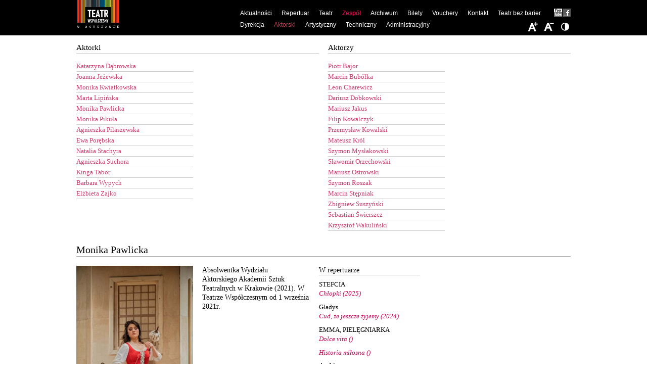

--- FILE ---
content_type: text/html; charset=UTF-8
request_url: https://www.wspolczesny.pl/zespol/aktorzy/pawlicka-monika
body_size: 22247
content:
<!DOCTYPE html>
<html lang="pl">
  <head>
    <script id="Cookiebot" src="https://consent.cookiebot.com/uc.js" data-cbid="7f7f29a2-504f-47b5-9315-6456aaa8a86a" data-blockingmode="auto" type="text/javascript"></script>
    <meta charset="utf-8" />
    <meta name="viewport" content="width=device-width, initial-scale=1.0" />
    <meta http-equiv="X-UA-Compatible" content="IE=9" />
        <title>Pawlicka Monika | Teatr Współczesny</title>    <meta name="keywords" content="" />
<meta name="description" content="" />
    <meta property="og:title" content="Teatr Współczesny" />
    <meta property="og:description" content="Teatr Współczesny jest instytucją kultury miasta stołecznego Warszawy." />
    <meta property="og:image" content="https://wspolczesny.pl/teatr/logo-social.png" />
    <meta property="og:url" content="https://wspolczesny.pl" />
    <meta property="og:type" content="website" />
    <meta name="deklaracja-dostępności" content="https://wspolczesny.pl/teatr-bez-barier" />
    <link rel="stylesheet" type="text/css" href="/static/css/default.css?ver=20241027150709" />
            <link rel="stylesheet" type="text/css" href="/static/css/jquery.cookiebar.css?ver=20241027150709" />
    <link rel="stylesheet" type="text/css" href="/static/css/jquery.slicknav.min.css?ver=20241027150709" />
    <link rel="stylesheet" type="text/css" href="/static/css/responsive.css?ver=20241027150709" />
    <link rel="stylesheet" type="text/css" href="/static/css/colorbox.css?ver=20241027150709" />
        <!--[if lt IE 9]>
    <script src="https://html5shim.googlecode.com/svn/trunk/html5.js?ver=20241027150709"></script>
    <![endif]-->        
        <!-- Google tag (gtag.js) -->
    <script async src="https://www.googletagmanager.com/gtag/js?id=G-ELQ8YFDVQY"></script>
    <script>
      window.dataLayer = window.dataLayer || [];
      function gtag(){dataLayer.push(arguments);}
      gtag('js', new Date());
      gtag('config', 'G-ELQ8YFDVQY');
    </script>
    <script src="https://code.jquery.com/jquery-1.7.2.min.js?ver=20241027150709"></script>      
    <script src="/static/js/modernizr.min.js?ver=20241027150709"></script>
    <script src="/static/js/jquery.slicknav.min.js?ver=20241027150709"></script>
    <script src="/static/js/jquery.colorbox.js?ver=20241027150709"></script>
    <script src="/static/js/main.js?ver=20241027150709"></script>
        <script src="https://cdn.jsdelivr.net/npm/js-cookie@3.0.5/dist/js.cookie.min.js"></script>
                      </head>
  <body class="font-hd-stage-low" id="node-82">
    <div id="wrapper">        
      <header>
        <a id="logo" href="/" title="Teatr Współczesny" style="background:none;"><img src="/teatr/logo-2024-header.png" style="position: absolute;top: 0;left: 0;max-height: 100%;box-sizing: border-box;" /></a>
        <nav>
          <ul class="main-menu">
    <li>
        <a id="pimcore-navigation-renderer-menu-113" title="Aktualności" class=" main" href="/aktualnosci">Aktualności</a>
        <ul>
            <li>
                <a id="pimcore-navigation-renderer-menu-25" title="Aktualności" href="/aktualnosci">Bieżące</a>
            </li>
            <li>
                <a id="pimcore-navigation-renderer-menu-111" title="Promocje" href="/promocje">Promocje</a>
            </li>
            <li>
                <a id="pimcore-navigation-renderer-menu-122" title="Dla mediów" href="/dla-mediow">Dla mediów</a>
            </li>
        </ul>
    </li>
    <li>
        <a id="pimcore-navigation-renderer-menu-61" title="Repertuar" class=" main" href="/repertuar/biezacy">Repertuar</a>
        <ul>
            <li>
                <a id="pimcore-navigation-renderer-menu-26" title="Repertuar bieżący" href="/repertuar/biezacy">Repertuar bieżący</a>
            </li>
            <li>
                <a id="pimcore-navigation-renderer-menu-62" title="Spektakle w repertuarze" href="/repertuar/w-repertuarze">Spektakle w repertuarze</a>
            </li>
            <li>
                <a id="pimcore-navigation-renderer-menu-63" title="W próbach" href="/repertuar/w-probach">W próbach</a>
            </li>
            <li>
                <a id="pimcore-navigation-renderer-menu-112" href="/repertuar/scena-wynajeta">Scena wynajęta</a>
            </li>
        </ul>
    </li>
    <li>
        <a id="pimcore-navigation-renderer-menu-36" title="Teatr" class=" main" href="/teatr/historia-teatru">Teatr</a>
        <ul>
            <li>
                <a id="pimcore-navigation-renderer-menu-91" title="O Teatrze" href="/teatr/o-teatrze">O Teatrze</a>
            </li>
            <li>
                <a id="pimcore-navigation-renderer-menu-37" title="Historia Teatru" href="/teatr/historia-teatru">Historia</a>
            </li>
            <li>
                <a id="pimcore-navigation-renderer-menu-38" title="Rozbudowa siedziby" href="/teatr/rozbudowa-siedziby">Rozbudowa</a>
            </li>
        </ul>
    </li>
    <li class="active">
        <a id="pimcore-navigation-renderer-menu-81" title="Zespół" class=" main active active-trail" href="/zespol/dyrekcja">Zespół</a>
        <ul>
            <li>
                <a id="pimcore-navigation-renderer-menu-83" title="Dyrekcja" href="/zespol/dyrekcja">Dyrekcja</a>
            </li>
            <li class="active">
                <a id="pimcore-navigation-renderer-menu-82" title="Aktorski" class=" active" href="/zespol/aktorzy">Aktorski</a>
            </li>
            <li>
                <a id="pimcore-navigation-renderer-menu-84" href="/zespol/artystyczny">Artystyczny</a>
            </li>
            <li>
                <a id="pimcore-navigation-renderer-menu-85" href="/zespol/techniczny">Techniczny</a>
            </li>
            <li>
                <a id="pimcore-navigation-renderer-menu-86" href="/zespol/administracyjny">Administracyjny</a>
            </li>
        </ul>
    </li>
    <li>
        <a id="pimcore-navigation-renderer-menu-60" title="Archiwum" class=" main" href="/archiwum/spektakle">Archiwum</a>
        <ul>
            <li>
                <a id="pimcore-navigation-renderer-menu-96" title="Spektakle" href="/archiwum/spektakle">Spektakle</a>
            </li>
            <li>
                <a id="pimcore-navigation-renderer-menu-80" title="Aktorzy (1945-2024)" href="/archiwum/aktorzy_1945-2013">Aktorzy (1945-2024)</a>
            </li>
            <li>
                <a id="pimcore-navigation-renderer-menu-103" href="/archiwum/galeria">Galeria</a>
            </li>
            <li>
                <a id="pimcore-navigation-renderer-menu-59" title="Poprzednia wersja" href="/poprzednie_archiwum/arch/archiwum.html">Poprzednia wersja</a>
            </li>
        </ul>
    </li>
    <li>
        <a id="pimcore-navigation-renderer-menu-28" title="Bilety" class=" main" href="/bilety">Bilety</a>
    </li>
    <li>
        <a id="pimcore-navigation-renderer-menu-114" class=" main" href="/vouchery">Vouchery</a>
    </li>
    <li>
        <a id="pimcore-navigation-renderer-menu-30" title="Kontakt" class=" main" href="/kontakt">Kontakt</a>
    </li>
    <li>
        <a id="pimcore-navigation-renderer-menu-102" title="Deklaracja dostępności" class=" main" href="/teatr-bez-barier">Teatr bez barier</a>
    </li>
    <li>
        <a id="pimcore-navigation-renderer-menu-44" title="Facebook" class="fbk main" href="http://www.facebook.com/pages/Teatr-Współczesny/262011847154341">Facebook</a>
    </li>
    <li>
        <a id="pimcore-navigation-renderer-menu-45" title="Youtube" class="ytb main" href="https://www.youtube.com/channel/UCzo7tw2VqqE1Rt5jP2SNLmQ?feature=mhee">Youtube</a>
    </li>
</ul>        </nav>
      </header>
      <script type="text/javascript">document.body.className = 'js';</script>
<script src="/static/js/jquery.columnizer.js" type="text/javascript" charset="utf-8"></script>
<script>
  if (!Modernizr.touch)
  {
    $(function()
    {
			$('#hidden-wrapper2').css("display", "none");
			$('#hidden-wrapper3').css("display", "none");
			$('#hidden-wrapper4').css("display", "none");
			$('#hidden-wrapper2').columnize({
				columns:2, 
				target: "#target2",
				doneFunc: function(){
					$('.first.column').css("width", "231px");
					$('.last.column').css("width", "231px");
	
				}
			});
			$('#hidden-wrapper3').columnize({
				columns:2, 
				target: "#target3",
				doneFunc: function(){
					$('.first.column').css("width", "231px");
					$('.last.column').css("width", "231px");
					$('.column').css("width", "231px");
	
				}
			});
			$('#hidden-wrapper4').columnize({
				columns:2, 
				lastNeverTallest: true,
				target: "#target4",
				
				doneFunc: function(){
					$('.first.column').css("width", "231px");
					$('.last.column').css("width", "231px");
					$('.column').css("width", "231px");
	
				}
			});
		});
  }
</script>

<div id="zespol" class="container">
<div class="clearfix grid">
<div class="grid-12"> 
  <!--<h1>Aktorski: Monika Pawlicka</h1>--> 
</div>
<!--<ul class="grid-12 clearfix" id="crumbs">


</ul>-->
<div id="list-row" class="grid-12 inner">
  <div class="grid-6 inner">
    <h1 class="h_aktorzy">Aktorki</h1>
    <div id="target2"></div>
    <div id="hidden-wrapper2">
      <ul class="grid-6 inner actors">
                                                                        <li class="grid-3"> <a href="/zespol/aktorzy/dabrowska-katarzyna" title="Dąbrowska Katarzyna">
          Katarzyna Dąbrowska          </a> </li>
                                                                <li class="grid-3"> <a href="/zespol/aktorzy/jezewska-joanna" title="Jeżewska Joanna">
          Joanna Jeżewska          </a> </li>
                                                                                <li class="grid-3"> <a href="/zespol/aktorzy/kwiatkowska-monika" title="Kwiatkowska Monika">
          Monika Kwiatkowska          </a> </li>
                                <li class="grid-3"> <a href="/zespol/aktorzy/lipinska-marta" title="Lipińska Marta">
          Marta Lipińska          </a> </li>
                                                                                <li class="grid-3"> <a href="/zespol/aktorzy/pawlicka-monika" title="Pawlicka Monika">
          Monika Pawlicka          </a> </li>
                                <li class="grid-3"> <a href="/zespol/aktorzy/pikula-monika" title="Pikuła Monika">
          Monika Pikuła          </a> </li>
                                <li class="grid-3"> <a href="/zespol/aktorzy/pilaszewska-agnieszka" title="Pilaszewska Agnieszka">
          Agnieszka Pilaszewska          </a> </li>
                                <li class="grid-3"> <a href="/zespol/aktorzy/porebska-ewa" title="Porębska Ewa">
          Ewa Porębska          </a> </li>
                                                <li class="grid-3"> <a href="/zespol/aktorzy/stachyra-natalia" title="Stachyra Natalia">
          Natalia Stachyra          </a> </li>
                                                <li class="grid-3"> <a href="/zespol/aktorzy/suchora-agnieszka" title="Suchora Agnieszka">
          Agnieszka Suchora          </a> </li>
                                                                <li class="grid-3"> <a href="/zespol/aktorzy/tabor-kinga" title="Tabor Kinga">
          Kinga Tabor          </a> </li>
                                                <li class="grid-3"> <a href="/zespol/aktorzy/wypych-barbara" title="Wypych Barbara">
          Barbara Wypych          </a> </li>
                                <li class="grid-3"> <a href="/zespol/aktorzy/elzbieta-zajko" title="Zajko Elżbieta">
          Elżbieta Zajko          </a> </li>
                      </ul>
    </div>
  </div>
  <div class="grid-6 inner">
    <h1 class="h_aktorzy">Aktorzy</h1>
    <div id="target3"></div>
    <div id="hidden-wrapper3">
      <ul class="grid-6 inner actors">
                        <li class="grid-3"> <a href="/zespol/aktorzy/bajor-piotr" title="Bajor Piotr">
          Piotr Bajor          </a> </li>
                                <li class="grid-3"> <a href="/zespol/aktorzy/bubolka-marcin" title="Bubółka Marcin">
          Marcin Bubółka          </a> </li>
                                <li class="grid-3"> <a href="/zespol/aktorzy/charewicz-leon" title="Charewicz Leon">
          Leon Charewicz          </a> </li>
                                                <li class="grid-3"> <a href="/zespol/aktorzy/dobkowski-dariusz" title="Dobkowski Dariusz">
          Dariusz Dobkowski          </a> </li>
                                <li class="grid-3"> <a href="/zespol/aktorzy/jakus-mariusz" title="Jakus Mariusz">
          Mariusz Jakus          </a> </li>
                                                <li class="grid-3"> <a href="/zespol/aktorzy/filip-kowalczyk" title="Kowalczyk Filip">
          Filip Kowalczyk          </a> </li>
                                <li class="grid-3"> <a href="/zespol/aktorzy/kowalski-przemyslaw" title="Kowalski Przemysław">
          Przemysław Kowalski          </a> </li>
                                <li class="grid-3"> <a href="/zespol/aktorzy/krol-mateusz" title="Król Mateusz">
          Mateusz Król          </a> </li>
                                                                <li class="grid-3"> <a href="/zespol/aktorzy/myslakowski-szymon" title="Mysłakowski Szymon">
          Szymon Mysłakowski          </a> </li>
                                <li class="grid-3"> <a href="/zespol/aktorzy/orzechowski-slawomir" title="Orzechowski Sławomir">
          Sławomir Orzechowski          </a> </li>
                                <li class="grid-3"> <a href="/zespol/aktorzy/mariusz-ostrowski" title="Ostrowski Mariusz">
          Mariusz Ostrowski          </a> </li>
                                                                                                <li class="grid-3"> <a href="/zespol/aktorzy/roszak-szymon" title="Roszak Szymon">
          Szymon Roszak          </a> </li>
                                                <li class="grid-3"> <a href="/zespol/aktorzy/marcin-stepniak" title="Stępniak Marcin">
          Marcin Stępniak          </a> </li>
                                                <li class="grid-3"> <a href="/zespol/aktorzy/suszynski-zbigniew" title="Suszyński Zbigniew">
          Zbigniew Suszyński          </a> </li>
                                <li class="grid-3"> <a href="/zespol/aktorzy/swierszcz-sebastian" title="Świerszcz Sebastian">
          Sebastian Świerszcz          </a> </li>
                                                <li class="grid-3"> <a href="/zespol/aktorzy/wakulinski-krzysztof" title="Wakuliński Krzysztof">
          Krzysztof Wakuliński          </a> </li>
                                                      </ul>
    </div>
    <div style="clear:both"> </div>
  </div>
</div>
<div id="profile-row" class="grid-12 inner">
<article id="profile">
<br />
<ul id="actor-nav">
      <li id="actor-close"><a href="/zespol/aktorzy">Zamknij</a></li>
</ul>
<h2 class="grid-12">
  Monika Pawlicka</h2>
<div class="grid-3 gallery-wrapper">
  <ul class="gallery clearfix">
            <li><a href="/spektakle/biezace/wachlarz/image-thumb__9049__lightbox/Wachlarz_1046JPEG%20TrueColor%20%28v1.1%2920020.67_wynik.jpeg" rel="lightbox" title='Monika Pawlicka (Giannina) - &quot;Wachlarz&quot;&lt;br/&gt; fot. Magda Hueckel'> <img src="/spektakle/biezace/wachlarz/image-thumb__9049__lightbox/Wachlarz_1046JPEG%20TrueColor%20%28v1.1%2920020.67_wynik.jpeg" class="grid-3 inner" alt='Monika Pawlicka (Giannina) - &quot;Wachlarz&quot;&lt;br/&gt; fot. Magda Hueckel' /></a></li>
                          </ul>
  
  
</div>


<div class="grid-3 description">
  <p>Absolwentka Wydziału Aktorskiego&nbsp;Akademii Sztuk Teatralnych w Krakowie (2021). W Teatrze Współczesnym od 1 września 2021r.</p>
</div>


<div id="target4" class="grid-6" ></div>




<div id="hidden-wrapper4">

<ul  class="grid-3 inner roles" id="actorlist">


	 
		 
        	
            
            <h3>W repertuarze</h3>
			
												<li class="grid-3 inner dontsplit">
  					STEFCIA   						<a href="/repertuar/biezacy/chlopki" class="spektakl" title="Chłopki ">
  							Chłopki  (2025)
  						</a>
                    </li>
																<li class="grid-3 inner dontsplit">
  					Gladys  						<a href="/repertuar/biezacy/cud-ze" class="spektakl" title="Cud, że jeszcze żyjemy">
  							Cud, że jeszcze żyjemy (2024)
  						</a>
                    </li>
																																					<li class="grid-3 inner dontsplit">
  					EMMA, PIELĘGNIARKA  						<a href="/repertuar/biezacy/dolce-vita" class="spektakl" title="Dolce vita">
  							Dolce vita ()
  						</a>
                    </li>
																<li class="grid-3 inner dontsplit">
  					  						<a href="/repertuar/biezacy/historia-milosna" class="spektakl" title="Historia miłosna">
  							Historia miłosna ()
  						</a>
                    </li>
							            
                    
       
		
	 
		            
       
		
	 
		            
       
		
	 
		            
       
		
	 
		            
       
		
	 
		            
       
		
	 
		            
       
		
	

	 
		
            
       
			 
		
            
       
			 
		
            
       
		 
        <div class="dontsplit">	    <h3>Archiwum</h3>
		
							                
                
							                
                
												<li class="grid-3 inner dontsplit">
  					W nagraniu udział wzięli:   						<a href="/archiwum/spektakle/a-komorka-dzwoni" class="spektakl" title="A komórka dzwoni">
  						A komórka dzwoni (2022)
  						</a>
                    </li>
                    </div>                    				                
                
												<li class="grid-3 inner dontsplit">
  					Mewa  						<a href="/archiwum/spektakle/z-reka-na-gardle" class="spektakl" title="Z ręką na gardle. Piosenki z repertuaru Ewy Demarczyk.">
  						Z ręką na gardle. Piosenki z repertuaru Ewy Demarczyk. (2022)
  						</a>
                    </li>
                                        				                
                
												<li class="grid-3 inner dontsplit">
  					Giannina, młoda wieśniaczka  						<a href="/archiwum/spektakle/wachlarz" class="spektakl" title="Wachlarz">
  						Wachlarz (2021)
  						</a>
                    </li>
                                        				                
                
							                
                
							                
                
			            
			 
		
            
       
			 
		
            
       
			 
		
            
       
			 
		
            
       
			
</ul>

</div>





<div class="grid-12">
  <h3>Galeria</h3>
  <ul class="gallery" style="width:980px">
        <li><a href="/spektakle/biezace/wachlarz/image-thumb__9049__lightbox/Wachlarz_1046JPEG%20TrueColor%20%28v1.1%2920020.67_wynik.jpeg" rel="lightbox" title="Monika Pawlicka (Giannina) - &quot;Wachlarz&quot;&lt;br/&gt; fot. Magda Hueckel"><img src="/spektakle/biezace/wachlarz/image-thumb__9049__person-gallery/Wachlarz_1046JPEG%20TrueColor%20%28v1.1%2920020.67_wynik.webp" alt="Monika Pawlicka (Giannina) - &quot;Wachlarz&quot;&lt;br/&gt; fot. Magda Hueckel" /></a></li>
        <li><a href="/spektakle/biezace/wachlarz/image-thumb__9088__lightbox/Wachlarz_2056JPEG%20TrueColor%20%28v1.1%2930001.59_wynik.jpeg" rel="lightbox" title="Przemysław Kowalski (Pan Ewaryst), Monika Pawlicka (Giannina) - &quot;Wachlarz&quot;&lt;br/&gt; fot. Magda Hueckel"><img src="/spektakle/biezace/wachlarz/image-thumb__9088__person-gallery/Wachlarz_2056JPEG%20TrueColor%20%28v1.1%2930001.59_wynik.webp" alt="Przemysław Kowalski (Pan Ewaryst), Monika Pawlicka (Giannina) - &quot;Wachlarz&quot;&lt;br/&gt; fot. Magda Hueckel" /></a></li>
        <li><a href="/aktorzy/pawlicka-monika/image-thumb__9032__lightbox/Monika_P_0035.jpeg" rel="lightbox" title="Monika Pawlicka&lt;br/&gt; fot. Norma Ilnicka"><img src="/aktorzy/pawlicka-monika/image-thumb__9032__person-gallery/Monika_P_0035.webp" alt="Monika Pawlicka&lt;br/&gt; fot. Norma Ilnicka" /></a></li>
      </ul>
</div>
</article>
<br />
<br />
<br />
<br />
<br />
<br />
<br />
<br />
<br />
<br />
<br />
<br />
<br />
<br />
</div>
</div>
</div>
      <div class="push"></div>
    </div>
                <footer class="clearfix">
      <div class="grid">
<div class="grid-2 tickets"><a href="https://kicket.com/warszawa/teatry/teatr-wspolczesny,172"><img alt="Logo serwisu Wejściówki.pl" src="/stopka/kicket__logo poziom dawne ewejsciowki kolor plus czarny.png" style="height:auto; width:120px" /></a>Bilety Nr tel. 22 825 59 79</div>

<div class="grid-2"><a href="https://www.facebook.com/TeatrWspolczesny/" target="_blank"><img alt="Ikona Facebook" src="/static/img/facebook-icon.svg" style="width:32px" /></a>&nbsp;&nbsp;<a href="https://www.instagram.com/teatrwspolczesny/" target="_blank"><img alt="Ikona Instagram" src="/static/img/instagram-icon.svg" style="width:32px" /></a></div>

<div class="grid-1 teatr-czlonkiem-zwiazku" style="font-size:10px; line-height:12px"><a href="http://www.uniapolskichteatrow.pl/" target="_blank" title="Kliknij, aby przejść do strony">Teatr jest członkiem Związku Pracodawców</a></div>

<div class="grid-1" style="text-align:center"><a href="http://www.uniapolskichteatrow.pl/" target="_blank"><img alt="Logo Unia Polskich Teatrów" src="/stopka/unia.gif" style="width:37px" /></a>&nbsp;&nbsp;</div>

<div class="grid-1" style="text-align:center"><a href="/bip">&nbsp;<img alt="Logo BIP" src="/static/img/bip.gif" /></a></div>

<div class="grid-2" style="text-align:center"><span style="font-size:10px">Patronat medialny:</span><br />
<a href="https://nowyswiat.online/" target="_blank"><img alt="Logo Radia Nowy Świat" src="/stopka/logotyp-nowy-swiat.png" /></a></div>

<div class="grid-3" style="text-align:center"><a href="http://www.um.warszawa.pl/" target="_blank"><img alt="Logo programu Instytucja kultury m. st. Warszawy" src="/stopka/instytucja-kultury.png" /></a></div>
</div>
    </footer>
    <script>Site.init();</script>
    <div style="text-align:center;margin-top: 30px;margin-bottom: 10px;">
      <a href="https://wspolczesny.pl/teatr-bez-barier">Deklaracja dostępności</a> 
    </div>
  </body>
</html>


--- FILE ---
content_type: application/x-javascript
request_url: https://consentcdn.cookiebot.com/consentconfig/7f7f29a2-504f-47b5-9315-6456aaa8a86a/wspolczesny.pl/configuration.js
body_size: 250
content:
CookieConsent.configuration.tags.push({id:192329524,type:"script",tagID:"",innerHash:"",outerHash:"",tagHash:"3028042635618",url:"https://consent.cookiebot.com/uc.js",resolvedUrl:"https://consent.cookiebot.com/uc.js",cat:[1]});CookieConsent.configuration.tags.push({id:192329526,type:"script",tagID:"",innerHash:"",outerHash:"",tagHash:"9237784772815",url:"https://www.googletagmanager.com/gtag/js?id=G-ELQ8YFDVQY",resolvedUrl:"https://www.googletagmanager.com/gtag/js?id=G-ELQ8YFDVQY",cat:[4]});CookieConsent.configuration.tags.push({id:192329529,type:"iframe",tagID:"",innerHash:"",outerHash:"",tagHash:"4369033091496",url:"https://www.youtube-nocookie.com/embed/NSoTP7StOiY?si=yu48uNy5mGqm98ZY",resolvedUrl:"https://www.youtube-nocookie.com/embed/NSoTP7StOiY?si=yu48uNy5mGqm98ZY",cat:[4]});CookieConsent.configuration.tags.push({id:192329530,type:"iframe",tagID:"",innerHash:"",outerHash:"",tagHash:"3198047185137",url:"https://www.youtube.com/embed/BChpvG0H8xE",resolvedUrl:"https://www.youtube.com/embed/BChpvG0H8xE",cat:[4]});CookieConsent.configuration.tags.push({id:192329537,type:"iframe",tagID:"",innerHash:"",outerHash:"",tagHash:"3144787363083",url:"https://www.youtube.com/embed/34lQmrDurCg?controls=0&start=1",resolvedUrl:"https://www.youtube.com/embed/34lQmrDurCg?controls=0&start=1",cat:[4]});CookieConsent.configuration.tags.push({id:192329551,type:"iframe",tagID:"",innerHash:"",outerHash:"",tagHash:"3997110663276",url:"https://www.youtube.com/embed/tcx1c8tBTAQ?si=NBvqarBT_TY8aDyY",resolvedUrl:"https://www.youtube.com/embed/tcx1c8tBTAQ?si=NBvqarBT_TY8aDyY",cat:[4]});

--- FILE ---
content_type: application/x-javascript
request_url: https://www.wspolczesny.pl/static/js/jquery.columnizer.js
body_size: 13501
content:
// version 1.5.0
// http://welcome.totheinter.net/columnizer-jquery-plugin/
// created by: Adam Wulf @adamwulf, adam.wulf@gmail.com

(function($){

 $.fn.columnize = function(options) {


	var defaults = {
		// default width of columns
		width: 400,
		// optional # of columns instead of width
		columns : false,
		// true to build columns once regardless of window resize
		// false to rebuild when content box changes bounds
		buildOnce : false,
		// an object with options if the text should overflow
		// it's container if it can't fit within a specified height
		overflow : false,
		// this function is called after content is columnized
		doneFunc : function(){},
		// if the content should be columnized into a 
		// container node other than it's own node
		target : false,
		// re-columnizing when images reload might make things
		// run slow. so flip this to true if it's causing delays
		ignoreImageLoading : true,
		// should columns float left or right
		columnFloat : "left",
		// ensure the last column is never the tallest column
		lastNeverTallest : false,
		// (int) the minimum number of characters to jump when splitting
		// text nodes. smaller numbers will result in higher accuracy
		// column widths, but will take slightly longer
		accuracy : false
	};
	var options = $.extend(defaults, options);
	
	if(typeof(options.width) == "string"){
		options.width = parseInt(options.width);
		if(isNaN(options.width)){
			options.width = defaults.width;
		}
	}

    return this.each(function() {
	    var $inBox = options.target ? $(options.target) : $(this);
		var maxHeight = $(this).height();
		var $cache = $('<div></div>'); // this is where we'll put the real content
		var lastWidth = 0;
		var columnizing = false;
		
		var adjustment = 0;
		
		$cache.append($(this).contents().clone(true));
	    
	    // images loading after dom load
	    // can screw up the column heights,
	    // so recolumnize after images load
	    if(!options.ignoreImageLoading && !options.target){
	    	if(!$inBox.data("imageLoaded")){
		    	$inBox.data("imageLoaded", true);
		    	if($(this).find("img").length > 0){
		    		// only bother if there are
		    		// actually images...
			    	var func = function($inBox,$cache){ return function(){
				    	if(!$inBox.data("firstImageLoaded")){
				    		$inBox.data("firstImageLoaded", "true");
					    	$inBox.empty().append($cache.children().clone(true));
					    	$inBox.columnize(options);
				    	}
			    	}}($(this), $cache);
				    $(this).find("img").one("load", func);
				    $(this).find("img").one("abort", func);
				    return;
		    	}
	    	}
	    }
	    
		$inBox.empty();
		
		columnizeIt();
		
		if(!options.buildOnce){
			$(window).resize(function() {
				if(!options.buildOnce && $.browser.msie){
					if($inBox.data("timeout")){
						clearTimeout($inBox.data("timeout"));
					}
					$inBox.data("timeout", setTimeout(columnizeIt, 200));
				}else if(!options.buildOnce){
					columnizeIt();
				}else{
					// don't rebuild
				}
			});
		}
		
		/**
		 * return a node that has a height
		 * less than or equal to height
		 *
		 * @param putInHere, a dom element
		 * @$pullOutHere, a jQuery element
		 */
		function columnize($putInHere, $pullOutHere, $parentColumn, height){
			while($parentColumn.height() < height &&
				  $pullOutHere[0].childNodes.length){
				$putInHere.append($pullOutHere[0].childNodes[0]);
			}
			if($putInHere[0].childNodes.length == 0) return;
			
			// now we're too tall, undo the last one
			var kids = $putInHere[0].childNodes;
			var lastKid = kids[kids.length-1];
			$putInHere[0].removeChild(lastKid);
			var $item = $(lastKid);
			
			
			if($item[0].nodeType == 3){
				// it's a text node, split it up
				var oText = $item[0].nodeValue;
				var counter2 = options.width / 18;
				if(options.accuracy)
				counter2 = options.accuracy;
				var columnText;
				var latestTextNode = null;
				while($parentColumn.height() < height && oText.length){
					if (oText.indexOf(' ', counter2) != '-1') {
						columnText = oText.substring(0, oText.indexOf(' ', counter2));
					} else {
						columnText = oText;
					}
					latestTextNode = document.createTextNode(columnText);
					$putInHere.append(latestTextNode);
					
					if(oText.length > counter2){
						oText = oText.substring(oText.indexOf(' ', counter2));
					}else{
						oText = "";
					}
				}
				if($parentColumn.height() >= height && latestTextNode != null){
					// too tall :(
					$putInHere[0].removeChild(latestTextNode);
					oText = latestTextNode.nodeValue + oText;
				}
				if(oText.length){
					$item[0].nodeValue = oText;
				}else{
					return false; // we ate the whole text node, move on to the next node
				}
			}
			
			if($pullOutHere.children().length){
				$pullOutHere.prepend($item);
			}else{
				$pullOutHere.append($item);
			}
			
			return $item[0].nodeType == 3;
		}
		
		function split($putInHere, $pullOutHere, $parentColumn, height){
			if($pullOutHere.children().length){
				$cloneMe = $pullOutHere.children(":first");
				$clone = $cloneMe.clone(true);
				if($clone.prop("nodeType") == 1 && !$clone.hasClass("dontend")){ 
					$putInHere.append($clone);
					if($clone.is("img") && $parentColumn.height() < height + 20){
						$cloneMe.remove();
					}else if(!$cloneMe.hasClass("dontsplit") && $parentColumn.height() < height + 20){
						$cloneMe.remove();
					}else if($clone.is("img") || $cloneMe.hasClass("dontsplit")){
						$clone.remove();
					}else{
						$clone.empty();
						if(!columnize($clone, $cloneMe, $parentColumn, height)){
							if($cloneMe.children().length){
								split($clone, $cloneMe, $parentColumn, height);
							}
						}
						if($clone.get(0).childNodes.length == 0){
							// it was split, but nothing is in it :(
							$clone.remove();
						}
					}
				}
			}
		}
		
		
		function singleColumnizeIt() {
			if ($inBox.data("columnized") && $inBox.children().length == 1) {
				return;
			}
			$inBox.data("columnized", true);
			$inBox.data("columnizing", true);
			
			$inBox.empty();
			$inBox.append($("<div class='first last column' style='width:100%; float: " + options.columnFloat + ";'></div>")); //"
			$col = $inBox.children().eq($inBox.children().length-1);
			$destroyable = $cache.clone(true);
			if(options.overflow){
				targetHeight = options.overflow.height;
				columnize($col, $destroyable, $col, targetHeight);
				// make sure that the last item in the column isn't a "dontend"
				if(!$destroyable.contents().find(":first-child").hasClass("dontend")){
					split($col, $destroyable, $col, targetHeight);
				}
				
				while(checkDontEndColumn($col.children(":last").length && $col.children(":last").get(0))){
					var $lastKid = $col.children(":last");
					$lastKid.remove();
					$destroyable.prepend($lastKid);
				}

				var html = "";
				var div = document.createElement('DIV');
				while($destroyable[0].childNodes.length > 0){
					var kid = $destroyable[0].childNodes[0];
					for(var i=0;i<kid.attributes.length;i++){
						if(kid.attributes[i].nodeName.indexOf("jQuery") == 0){
							kid.removeAttribute(kid.attributes[i].nodeName);
						}
					}
					div.innerHTML = "";
					div.appendChild($destroyable[0].childNodes[0]);
					html += div.innerHTML;
				}
				var overflow = $(options.overflow.id)[0];
				overflow.innerHTML = html;

			}else{
				$col.append($destroyable);
			}
			$inBox.data("columnizing", false);
			
			if(options.overflow){
				options.overflow.doneFunc();
			}
			
		}
		
		function checkDontEndColumn(dom){
			if(dom.nodeType != 1) return false;
			if($(dom).hasClass("dontend")) return true;
			if(dom.childNodes.length == 0) return false;
			return checkDontEndColumn(dom.childNodes[dom.childNodes.length-1]);
		}
		
		function columnizeIt() {
			if(lastWidth == $inBox.width()) return;
			lastWidth = $inBox.width();
			
			var numCols = Math.round($inBox.width() / options.width);
			if(options.columns) numCols = options.columns;
//			if ($inBox.data("columnized") && numCols == $inBox.children().length) {
//				return;
//			}
			if(numCols <= 1){
				return singleColumnizeIt();
			}
			if($inBox.data("columnizing")) return;
			$inBox.data("columnized", true);
			$inBox.data("columnizing", true);
			
			$inBox.empty();
			$inBox.append($("<div style='width:" + (Math.floor(100 / numCols))+ "%; float: " + options.columnFloat + ";'></div>")); //"
			$col = $inBox.children(":last");
			$col.append($cache.clone());
			maxHeight = $col.height();
			$inBox.empty();
			
			var targetHeight = maxHeight / numCols;
			var firstTime = true;
			var maxLoops = 3;
			var scrollHorizontally = false;
			if(options.overflow){
				maxLoops = 1;
				targetHeight = options.overflow.height;
			}else if(options.height && options.width){
				maxLoops = 1;
				targetHeight = options.height;
				scrollHorizontally = true;
			}
			
			for(var loopCount=0;loopCount<maxLoops;loopCount++){
				$inBox.empty();
				var $destroyable;
				try{
					$destroyable = $cache.clone(true);
				}catch(e){
					// jquery in ie6 can't clone with true
					$destroyable = $cache.clone();
				}
				$destroyable.css("visibility", "hidden");
				// create the columns
				for (var i = 0; i < numCols; i++) {
					/* create column */
					var className = (i == 0) ? "first column" : "column";
					var className = (i == numCols - 1) ? ("last " + className) : className;
					$inBox.append($("<div class='" + className + "' style='width:" + (Math.floor(100 / numCols))+ "%; float: " + options.columnFloat + ";'></div>")); //"
				}
				
				// fill all but the last column (unless overflowing)
				var i = 0;
				while(i < numCols - (options.overflow ? 0 : 1) || scrollHorizontally && $destroyable.contents().length){
					if($inBox.children().length <= i){
						// we ran out of columns, make another
						$inBox.append($("<div class='" + className + "' style='width:" + (Math.floor(100 / numCols))+ "%; float: " + options.columnFloat + ";'></div>")); //"
					}
					var $col = $inBox.children().eq(i);
					columnize($col, $destroyable, $col, targetHeight);
					// make sure that the last item in the column isn't a "dontend"
					if(!$destroyable.contents().find(":first-child").hasClass("dontend")){
						split($col, $destroyable, $col, targetHeight);
					}else{
//						alert("not splitting a dontend");
					}
					
					while(checkDontEndColumn($col.children(":last").length && $col.children(":last").get(0))){
						var $lastKid = $col.children(":last");
						$lastKid.remove();
						$destroyable.prepend($lastKid);
					}
					i++;
				}
				if(options.overflow && !scrollHorizontally){
					var IE6 = false /*@cc_on || @_jscript_version < 5.7 @*/;
					var IE7 = (document.all) && (navigator.appVersion.indexOf("MSIE 7.") != -1);
					if(IE6 || IE7){
						var html = "";
						var div = document.createElement('DIV');
						while($destroyable[0].childNodes.length > 0){
							var kid = $destroyable[0].childNodes[0];
							for(var i=0;i<kid.attributes.length;i++){
								if(kid.attributes[i].nodeName.indexOf("jQuery") == 0){
									kid.removeAttribute(kid.attributes[i].nodeName);
								}
							}
							div.innerHTML = "";
							div.appendChild($destroyable[0].childNodes[0]);
							html += div.innerHTML;
						}
						var overflow = $(options.overflow.id)[0];
						overflow.innerHTML = html;
					}else{
						$(options.overflow.id).empty().append($destroyable.contents().clone(true));
					}
				}else if(!scrollHorizontally){
					// the last column in the series
					$col = $inBox.children().eq($inBox.children().length-1);
					while($destroyable.contents().length) $col.append($destroyable.contents(":first"));
					var afterH = $col.height();
					var diff = afterH - targetHeight;
					var totalH = 0;
					var min = 10000000;
					var max = 0;
					var lastIsMax = false;
					$inBox.children().each(function($inBox){ return function($item){
						var h = $inBox.children().eq($item).height();
						lastIsMax = false;
						totalH += h;
						if(h > max) {
							max = h;
							lastIsMax = true;
						}
						if(h < min) min = h;
					}}($inBox));

					var avgH = totalH / numCols;
					if(options.lastNeverTallest && lastIsMax){
						// the last column is the tallest
						// so allow columns to be taller
						// and retry
						adjustment += 30;
						if(adjustment < 100){
							targetHeight = targetHeight + 30;
							if(loopCount == maxLoops-1) maxLoops++;
						}else{
							debugger;
							loopCount = maxLoops;
						}
					}else if(max - min > 30){
						// too much variation, try again
						targetHeight = avgH + 30;
					}else if(Math.abs(avgH-targetHeight) > 20){
						// too much variation, try again
						targetHeight = avgH;
					}else {
						// solid, we're done
						loopCount = maxLoops;
					}
				}else{
					// it's scrolling horizontally, fix the width/classes of the columns
					$inBox.children().each(function(i){
						$col = $inBox.children().eq(i);
						$col.width(options.width + "px");
						if(i==0){
							$col.addClass("first");
						}else if(i==$inBox.children().length-1){
							$col.addClass("last");
						}else{
							$col.removeClass("first");
							$col.removeClass("last");
						}
					});
					$inBox.width($inBox.children().length * options.width + "px");
				}
				$inBox.append($("<br style='clear:both;'>"));
			}
			$inBox.find('.column').find(':first.removeiffirst').remove();
			$inBox.find('.column').find(':last.removeiflast').remove();
			$inBox.data("columnizing", false);

			if(options.overflow){
				options.overflow.doneFunc();
			}
			options.doneFunc();
		}
    });
 };
})(jQuery);
